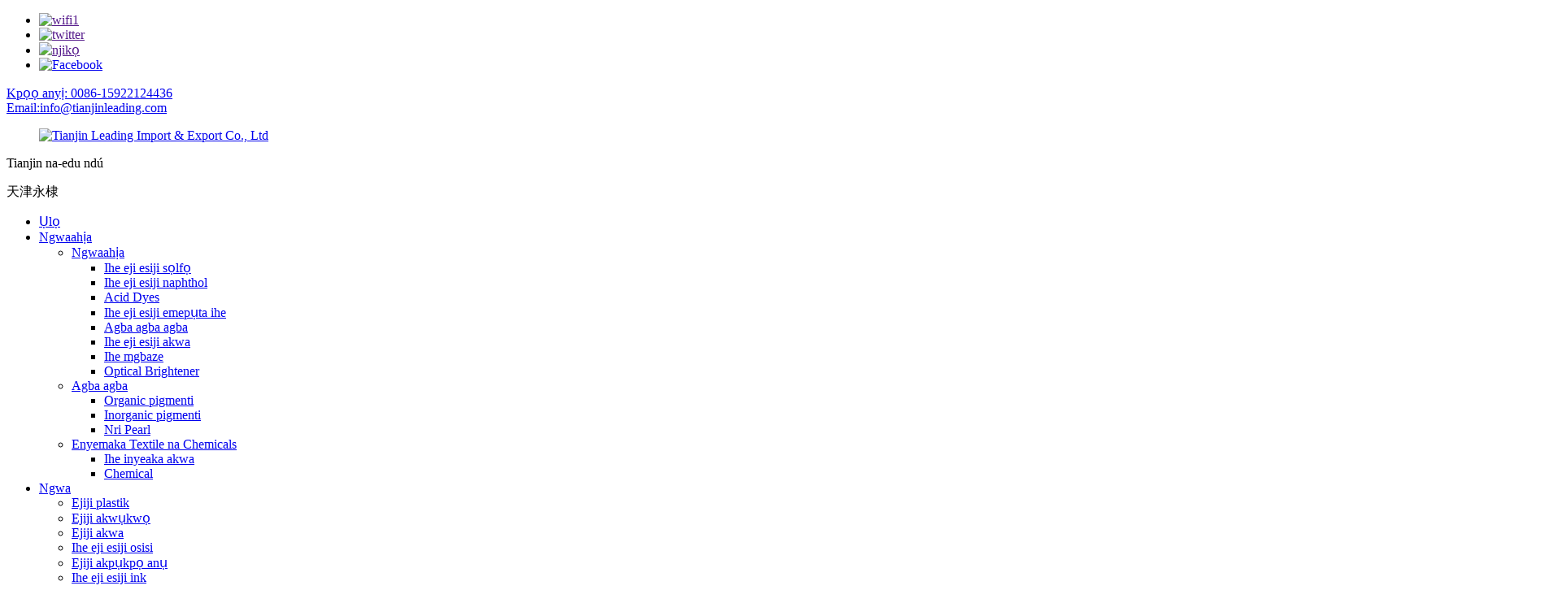

--- FILE ---
content_type: text/html
request_url: https://www.tianjinleading.com/ig/products/pigment/organic-pigment/
body_size: 8359
content:
<!DOCTYPE html> <html dir="ltr" lang="en"> <head> <meta http-equiv="Content-Type" content="text/html; charset=UTF-8" /> <!-- Global site tag (gtag.js) - Google Analytics --> <script async src="https://www.googletagmanager.com/gtag/js?id=UA-191032364-80"></script> <script>
  window.dataLayer = window.dataLayer || [];
  function gtag(){dataLayer.push(arguments);}
  gtag('js', new Date());

  gtag('config', 'UA-191032364-80');
  gtag('config', 'AW-368547757');
</script>  <title>Organic pigmenti</title> <meta name="viewport" content="width=device-width,initial-scale=1,minimum-scale=1,maximum-scale=1,user-scalable=no"> <link rel="apple-touch-icon-precomposed" href=""> <meta name="format-detection" content="telephone=no"> <meta name="apple-mobile-web-app-capable" content="yes"> <meta name="apple-mobile-web-app-status-bar-style" content="black"> <link href="//cdn.goodao.net/tianjinleading/style/global/style.css" rel="stylesheet"> <link href="//cdn.goodao.net/tianjinleading/style/public/public.css" rel="stylesheet">  <link rel="shortcut icon" href="//cdnus.globalso.com/tianjinleading/926c8dbe.png" /> <meta name="description" content="Ndị na-emepụta pigmenti Organic, ụlọ ọrụ, ndị na-eweta sitere na China, anyị, nwere ogwe aka mepere emepe, na-akpọ ndị ahịa niile nwere mmasị ka ha gaa na webụsaịtị anyị ma ọ bụ kpọtụrụ anyị ozugbo maka ozi ndị ọzọ." /> <!-- Google Tag Manager --> <script>(function(w,d,s,l,i){w[l]=w[l]||[];w[l].push({'gtm.start':
new Date().getTime(),event:'gtm.js'});var f=d.getElementsByTagName(s)[0],
j=d.createElement(s),dl=l!='dataLayer'?'&l='+l:'';j.async=true;j.src=
'https://www.googletagmanager.com/gtm.js?id='+i+dl;f.parentNode.insertBefore(j,f);
})(window,document,'script','dataLayer','GTM-TQGJVXR');</script> <!-- End Google Tag Manager --> 	 	<!-- Global site tag (gtag.js) - Google Analytics --> <script async src="https://www.googletagmanager.com/gtag/js?id=UA-168917215-1"></script> <script>
  window.dataLayer = window.dataLayer || [];
  function gtag(){dataLayer.push(arguments);}
  gtag('js', new Date());

  gtag('config', 'UA-168917215-1');

  </script> <link href="//cdn.globalso.com/hide_search.css" rel="stylesheet"/><link href="//www.tianjinleading.com/style/ig.html.css" rel="stylesheet"/><link rel="alternate" hreflang="ig" href="https://www.tianjinleading.com/ig/" /></head> <body>     <!-- Google Tag Manager (noscript) --> <noscript><iframe src="https://www.googletagmanager.com/ns.html?id=GTM-TQGJVXR" height="0" width="0" style="display:none;visibility:hidden"></iframe></noscript> <!-- End Google Tag Manager (noscript) -->  <div class="container">     <!-- web_head start -->     <header class="web_head">     <div class="top_bar">       <div class="layout">         <ul class="head_sns">          		<li><a target="_blank" href=""><img src="//cdnus.globalso.com/tianjinleading/wifi1.png" alt="wifi1"></a></li> 			<li><a target="_blank" href=""><img src="//cdnus.globalso.com/tianjinleading/twitter2.png" alt="twitter"></a></li> 			<li><a target="_blank" href=""><img src="//cdnus.globalso.com/tianjinleading/linkedin1.png" alt="njikọ"></a></li> 			<li><a target="_blank" href="https://www.facebook.com/profile.php?id=100063511422322"><img src="//cdnus.globalso.com/tianjinleading/Facebook.png" alt="Facebook"></a></li> 	        </ul>         <div class="head_phone"><a href="tel:0086-15922124436">Kpọọ anyị: 0086-15922124436</a></div>        <div class="head_email"><a href="mailto:info@tianjinleading.com	">Email:info@tianjinleading.com	</a></div>      </div>     </div>     <div class="head_layout layout">      <figure class="logo"> 	 <a href="/igwww.tianjinleading.com/">			<img src="//cdnus.globalso.com/tianjinleading/logo-removebg-preview.png" alt="Tianjin Leading Import &amp; Export Co., Ltd"> 				</a> </figure> <div class="head-name"><p>Tianjin na-edu ndú</p><p>天津永棣</p></div>       <nav class="nav_wrap">         <ul class="head_nav">             <li><a href="/ig/">Ụlọ</a></li> <li class="current-menu-ancestor"><a href="/ig/products/">Ngwaahịa</a> <ul class="sub-menu"> 	<li><a href="/ig/products/dyestuff/">Ngwaahịa</a> 	<ul class="sub-menu"> 		<li><a href="/ig/products/dyestuff/sulphur-dyes/">Ihe eji esiji sọlfọ</a></li> 		<li><a href="/ig/products/dyestuff/naphthol-dyes/">Ihe eji esiji naphthol</a></li> 		<li><a href="/ig/products/dyestuff/acid-dyes/">Acid Dyes</a></li> 		<li><a href="/ig/products/dyestuff/direct-dyes/">Ihe eji esiji emepụta ihe</a></li> 		<li><a href="/ig/products/dyestuff/basic-dyes/">Agba agba agba</a></li> 		<li><a href="/ig/products/dyestuff/vat-dyes/">Ihe eji esiji akwa</a></li> 		<li><a href="/ig/products/dyestuff/solvent-dyes/">Ihe mgbaze</a></li> 		<li><a href="/ig/products/dyestuff/optical-brightener/">Optical Brightener</a></li> 	</ul> </li> 	<li class="current-menu-ancestor current-menu-parent"><a href="/ig/products/pigment/">Agba agba</a> 	<ul class="sub-menu"> 		<li class="nav-current"><a href="/ig/products/pigment/organic-pigment/">Organic pigmenti</a></li> 		<li><a href="/ig/products/pigment/inorganic-pigment/">Inorganic pigmenti</a></li> 		<li><a href="/ig/products/pigment/pearl-pigment/">Nri Pearl</a></li> 	</ul> </li> 	<li><a href="/ig/products/textile-auxiliary-and-chemicals/">Enyemaka Textile na Chemicals</a> 	<ul class="sub-menu"> 		<li><a href="/ig/products/textile-auxiliary-and-chemicals/textile-auxiliary/">Ihe inyeaka akwa</a></li> 		<li><a href="/ig/products/textile-auxiliary-and-chemicals/chemical/">Chemical</a></li> 	</ul> </li> </ul> </li> <li><a href="/ig/application/">Ngwa</a> <ul class="sub-menu"> 	<li><a href="/ig/application/plastic-dyes/">Ejiji plastik</a></li> 	<li><a href="/ig/application/paper-dyes/">Ejiji akwụkwọ</a></li> 	<li><a href="/ig/application/textile-dyes/">Ejiji akwa</a></li> 	<li><a href="/ig/application/wood-dyes/">Ihe eji esiji osisi</a></li> 	<li><a title="dyes can be used for leather" href="/ig/application/leather-dyes/">Ejiji akpụkpọ anụ</a></li> 	<li><a href="/ig/application/ink-dyes-appication/">Ihe eji esiji ink</a></li> 	<li><a href="/ig/application/colorant-dyes/">Agba agba mkpụrụ osisi</a></li> </ul> </li> <li><a href="/ig/about-us/">Gbasara anyị</a> <ul class="sub-menu"> 	<li><a href="/ig/about-us/">Nkọwapụta Ụlọ ọrụ</a></li> 	<li><a href="/ig/factory-tour/">Njem ụlọ ọrụ</a></li> 	<li><a href="/ig/certificate/">Asambodo</a></li> 	<li><a href="/ig/exhibition/">Ihe ngosi</a></li> 	<li><a href="/ig/news/">Akụkọ</a></li> </ul> </li> <li><a href="/ig/shade-card/">Kaadị ndò</a></li> <li><a href="/ig/contact-us/">Kpọtụrụ anyị</a></li>         </ul>       </nav>       <div class="header_right">         <div id="btn-search" class="btn--search"></div>         <!--change-language-->         <div class="change-language ensemble">   <div class="change-language-info">     <div class="change-language-title medium-title">        <div class="language-flag language-flag-en"><a href="https://www.tianjinleading.com/"><b class="country-flag"></b><span>English</span> </a></div>        <b class="language-icon"></b>      </div> 	<div class="change-language-cont sub-content">         <div class="empty"></div>     </div>   </div> </div> <!--theme260-->           <!--change-language theme437-->        </div>     </div>   </header>     <!--// web_head end --><!-- sys_sub_head -->     <section class="sys_sub_head">     <div class="head_bn_item"><img src="https://www.tianjinleading.com/style/global/img/demo/page_banner.jpg" alt=""></div>     <section class="path_bar layout">       <ul>         <li> <a itemprop="breadcrumb" href="/ig/">Ụlọ</a></li><li> <a itemprop="breadcrumb" href="/ig/products/" title="Products">Ngwaahịa</a> </li><li> <a itemprop="breadcrumb" href="/ig/products/pigment/" title="Pigment">Agba agba</a> </li><li> <a href="#">Organic pigmenti</a></li>       </ul>       <h2 class="pagnation_title">ngwaahịa</h2>     </section>   </section>  <section class="web_main page_main">   <div class="layout">     <aside class="aside">   <section class="aside-wrap">     <section class="side-widget">     <div class="side-tit-bar">         <h2 class="side-tit">Otu</h2>     </div>     <ul class="side-cate">       <li><a href="/ig/products/dyestuff/">Ngwaahịa</a> <ul class="sub-menu"> 	<li><a href="/ig/products/dyestuff/sulphur-dyes/">Ihe eji esiji sọlfọ</a></li> 	<li><a href="/ig/products/dyestuff/naphthol-dyes/">Ihe eji esiji naphthol</a></li> 	<li><a href="/ig/products/dyestuff/acid-dyes/">Acid Dyes</a></li> 	<li><a href="/ig/products/dyestuff/direct-dyes/">Agba agba ozugbo</a></li> 	<li><a href="/ig/products/dyestuff/basic-dyes/">Agba agba agba</a></li> 	<li><a href="/ig/products/dyestuff/vat-dyes/">Ihe eji esiji akwa</a></li> 	<li><a href="/ig/products/dyestuff/solvent-dyes/">Ihe mgbaze</a></li> 	<li><a href="/ig/products/dyestuff/optical-brightener/">Optical Brightener</a></li> </ul> </li> <li class="current-menu-ancestor current-menu-parent"><a href="/ig/products/pigment/">Agba agba</a> <ul class="sub-menu"> 	<li class="nav-current"><a href="/ig/products/pigment/organic-pigment/">Organic pigmenti</a></li> 	<li><a href="/ig/products/pigment/inorganic-pigment/">Inorganic pigmenti</a></li> 	<li><a href="/ig/products/pigment/pearl-pigment/">Nri Pearl</a></li> </ul> </li> <li><a href="/ig/products/textile-auxiliary-and-chemicals/">Enyemaka Textile na Chemicals</a> <ul class="sub-menu"> 	<li><a href="/ig/products/textile-auxiliary-and-chemicals/textile-auxiliary/">Ihe inyeaka akwa</a></li> 	<li><a href="/ig/products/textile-auxiliary-and-chemicals/chemical/">Chemical</a></li> </ul> </li>     </ul>   </section>   <div class="side-widget"> 	 <div class="side-product-items">               <div class="items_content">                <div class="side_slider">                     <ul class="swiper-wrapper"> 				                   <li class="swiper-slide gm-sep side_product_item">                     <figure > <a href="/ig/acid-ink-blue-g-acid-blue-93-for-inks.html" class="item-img"><img src="//cdnus.globalso.com/tianjinleading/Acid-Ink-Blue-2-300x300.jpg" alt="Acid Ink Blue G Acid Blue 93 maka Ink"></a>                       <figcaption>                         <h3 class="item_title"><a href="/ig/acid-ink-blue-g-acid-blue-93-for-inks.html">Acid ink Blue G Acid Blue 9...</a></h3>                        </figcaption>                     </figure> 					</li> 					                   <li class="swiper-slide gm-sep side_product_item">                     <figure > <a href="/ig/acid-orange.html" class="item-img"><img src="//cdnus.globalso.com/tianjinleading/acid-orange-21-300x300.jpg" alt="Orange Acid II / Acid oroma 7"></a>                       <figcaption>                         <h3 class="item_title"><a href="/ig/acid-orange.html">Orange Acid II / Acid oroma 7</a></h3>                        </figcaption>                     </figure> 					</li> 					                   <li class="swiper-slide gm-sep side_product_item">                     <figure > <a href="/ig/direct-yellow-r-2.html" class="item-img"><img src="//cdnus.globalso.com/tianjinleading/direct-yellow-R-2-300x300.jpg" alt="Direct Yellow R/ Direct Yellow 11/ Agbaji akwụkwọ"></a>                       <figcaption>                         <h3 class="item_title"><a href="/ig/direct-yellow-r-2.html">Direct Yellow R/ Direct Yel...</a></h3>                        </figcaption>                     </figure> 					</li> 					                   <li class="swiper-slide gm-sep side_product_item">                     <figure > <a href="/ig/acid-yellow-2g.html" class="item-img"><img src="//cdnus.globalso.com/tianjinleading/acid-yellow-2G2-300x300.jpg" alt="Acid Yellow 2G/Acid Yellow 17"></a>                       <figcaption>                         <h3 class="item_title"><a href="/ig/acid-yellow-2g.html">Acid Yellow 2G / Acid Yello...</a></h3>                        </figcaption>                     </figure> 					</li> 					                   <li class="swiper-slide gm-sep side_product_item">                     <figure > <a href="/ig/acid-black-att.html" class="item-img"><img src="//cdnus.globalso.com/tianjinleading/acid-black-att-1-300x300.jpg" alt="Acid Black ATT"></a>                       <figcaption>                         <h3 class="item_title"><a href="/ig/acid-black-att.html">Acid Black ATT</a></h3>                        </figcaption>                     </figure> 					</li> 					                </ul> 				 </div>                 <div class="btn-prev"></div>                 <div class="btn-next"></div>               </div>             </div>    </div>           </section> </aside>    <section class="main">       <div class="items_list">   <ul class="gm-sep">   <li class="product_item">                           <figure class="item-wrap">                          <a href="/ig/pigment-yellow-174.html" title="Pigment Yellow 174" class="item-img"><img src="//cdnus.globalso.com/tianjinleading/1569ebbc6-212x300.jpg" alt="Agba odo 174"></a>                             <figcaption class="item-info"><h3 class="item-title"><a href="/ig/pigment-yellow-174.html" title="Pigment Yellow 174">Agba odo 174</a></h3>                            </figcaption>                             </figure>                         </li>   <li class="product_item">                           <figure class="item-wrap">                          <a href="/ig/pigment-yellow-12-2.html" title="Pigment Yellow 12" class="item-img"><img src="//cdnus.globalso.com/tianjinleading/pigment-yellow-12-04-300x285.png" alt="Agba odo 12"></a>                             <figcaption class="item-info"><h3 class="item-title"><a href="/ig/pigment-yellow-12-2.html" title="Pigment Yellow 12">Agba odo 12</a></h3>                            </figcaption>                             </figure>                         </li>   <li class="product_item">                           <figure class="item-wrap">                          <a href="/ig/pigment-blue-15-1.html" title="Pigment Blue 15.1" class="item-img"><img src="//cdnus.globalso.com/tianjinleading/1569ebbc-212x300.jpg" alt="Acha anụnụ anụnụ 15.1"></a>                             <figcaption class="item-info"><h3 class="item-title"><a href="/ig/pigment-blue-15-1.html" title="Pigment Blue 15.1">Acha anụnụ anụnụ 15.1</a></h3>                            </figcaption>                             </figure>                         </li>   <li class="product_item">                           <figure class="item-wrap">                          <a href="/ig/pigment-blue-15-3.html" title="Pigment Blue 15.3" class="item-img"><img src="//cdnus.globalso.com/tianjinleading/1569ebbc1-212x300.jpg" alt="Acha anụnụ anụnụ 15.3"></a>                             <figcaption class="item-info"><h3 class="item-title"><a href="/ig/pigment-blue-15-3.html" title="Pigment Blue 15.3">Acha anụnụ anụnụ 15.3</a></h3>                            </figcaption>                             </figure>                         </li>   <li class="product_item">                           <figure class="item-wrap">                          <a href="/ig/pigment-green-7.html" title="Pigment Green 7" class="item-img"><img src="//cdnus.globalso.com/tianjinleading/1569ebbc2-212x300.jpg" alt="Pigmenti Green 7"></a>                             <figcaption class="item-info"><h3 class="item-title"><a href="/ig/pigment-green-7.html" title="Pigment Green 7">Pigmenti Green 7</a></h3>                            </figcaption>                             </figure>                         </li>   <li class="product_item">                           <figure class="item-wrap">                          <a href="/ig/pigment-orange-13.html" title="Pigment Orange 13" class="item-img"><img src="//cdnus.globalso.com/tianjinleading/1569ebbc3-212x300.jpg" alt="Oroma pigmenti 13"></a>                             <figcaption class="item-info"><h3 class="item-title"><a href="/ig/pigment-orange-13.html" title="Pigment Orange 13">Oroma pigmenti 13</a></h3>                            </figcaption>                             </figure>                         </li>   <li class="product_item">                           <figure class="item-wrap">                          <a href="/ig/pigment-red-3.html" title="Pigment Red 3" class="item-img"><img src="//cdnus.globalso.com/tianjinleading/1569ebbc3-212x300.jpg" alt="Pigmenti uhie 3"></a>                             <figcaption class="item-info"><h3 class="item-title"><a href="/ig/pigment-red-3.html" title="Pigment Red 3">Pigmenti uhie 3</a></h3>                            </figcaption>                             </figure>                         </li>   <li class="product_item">                           <figure class="item-wrap">                          <a href="/ig/pigment-red-8.html" title="Pigment Red 8" class="item-img"><img src="//cdnus.globalso.com/tianjinleading/1569ebbc4-212x300.jpg" alt="Acha uhie uhie 8"></a>                             <figcaption class="item-info"><h3 class="item-title"><a href="/ig/pigment-red-8.html" title="Pigment Red 8">Acha uhie uhie 8</a></h3>                            </figcaption>                             </figure>                         </li>   <li class="product_item">                           <figure class="item-wrap">                          <a href="/ig/pigment-red-21.html" title="Pigment Red 21" class="item-img"><img src="//cdnus.globalso.com/tianjinleading/1569ebbc5-212x300.jpg" alt="Acha uhie uhie 21"></a>                             <figcaption class="item-info"><h3 class="item-title"><a href="/ig/pigment-red-21.html" title="Pigment Red 21">Acha uhie uhie 21</a></h3>                            </figcaption>                             </figure>                         </li>   <li class="product_item">                           <figure class="item-wrap">                          <a href="/ig/pigment-red-48-1.html" title="Pigment Red 48.1" class="item-img"><img src="//cdnus.globalso.com/tianjinleading/1569ebbc5-212x300.jpg" alt="Pigmenti uhie 48.1"></a>                             <figcaption class="item-info"><h3 class="item-title"><a href="/ig/pigment-red-48-1.html" title="Pigment Red 48.1">Pigmenti uhie 48.1</a></h3>                            </figcaption>                             </figure>                         </li>   <li class="product_item">                           <figure class="item-wrap">                          <a href="/ig/pigment-red-48-2.html" title="Pigment Red 48.2" class="item-img"><img src="//cdnus.globalso.com/tianjinleading/1569ebbc6-212x300.jpg" alt="Pigmenti uhie 48.2"></a>                             <figcaption class="item-info"><h3 class="item-title"><a href="/ig/pigment-red-48-2.html" title="Pigment Red 48.2">Pigmenti uhie 48.2</a></h3>                            </figcaption>                             </figure>                         </li>   <li class="product_item">                           <figure class="item-wrap">                          <a href="/ig/pigment-red-48-3.html" title="Pigment Red 48.3" class="item-img"><img src="//cdnus.globalso.com/tianjinleading/1569ebbc6-212x300.jpg" alt="Pigmenti uhie 48.3"></a>                             <figcaption class="item-info"><h3 class="item-title"><a href="/ig/pigment-red-48-3.html" title="Pigment Red 48.3">Pigmenti uhie 48.3</a></h3>                            </figcaption>                             </figure>                         </li>          </ul>          <div class="page_bar">         <div class="pages"><a href='/ig/products/pigment/organic-pigment/' class='current'>1</a><a href='/ig/products/pigment/organic-pigment/page/2/'>2</a><a href='/ig/products/pigment/organic-pigment/page/3/'>3</a><a href="/ig/products/pigment/organic-pigment/page/2/" >Ọzọ &gt;</a><a href='/ig/products/pigment/organic-pigment/page/3/' class='extend' title='The Last Page'>>></a> <span class='current2'>Peeji nke 1/3</span></div>       </div>       </div>            </section>   </div> </section>        <footer class="web_footer">     <section class="index_inquiry_wrap">       <div class="inquiry_desc">Ajuju ndị ọzọ, biko hapụ email gị n&#39;aka anyị, anyị ga-akpọtụrụ anyị n&#39;ime awa 24.<a href="javascript:" class="inquiry_btn">ajuju<i></i></a></div>     </section>     <div class="layout">       <div class="foor_service">         <div class="foot_item foot_contact_item wow fadeInLeftA" data-wow-delay=".9s" data-wow-duration=".8s">           <div class="foot_cont">             <div class="foot_logo">		<img src="//cdnus.globalso.com/tianjinleading/logo-removebg-preview.png" alt="Tianjin Leading Import &amp; Export Co., Ltd"> 	 </div>             <ul class="foot_contact">               <li class="foot_address">704/705, Ụlọ 2, Meinian Plaza, No.16 Dongting Road, Hexi District, Tianjin 300222, China</li>              <li class="foot_phone"><a href="tel:0086-15922124436">0086-15922124436</a></li>              <li class="foot_email"><a href="/igmatial:info@tianjinleading.com	">info@tianjinleading.com	</a></li>            </ul>           </div>         </div>         <div class="foot_item foot_nav_item wow fadeInLeftA" data-wow-delay=".7s" data-wow-duration=".8s">           <h2 class="fot_tit">gbasara anyị</h2>           <ul>            	<li><a href="/ig/about-us/">Nkọwapụta Ụlọ ọrụ</a></li> <li><a href="/ig/certificate/">Asambodo</a></li> <li><a href="/ig/exhibition/">Ihe ngosi</a></li> <li><a href="/ig/factory-tour/">Njem ụlọ ọrụ</a></li>           </ul>         </div>         <div class="foot_item foot_nav_item wow fadeInLeftA" data-wow-delay=".7s" data-wow-duration=".8s">           <h2 class="fot_tit">ngwaahịa anyị</h2>           <ul>           	<li><a href="/ig/products/dyestuff/">Ngwaahịa</a></li> <li><a href="/ig/products/pigment/">Agba agba</a></li> <li><a href="/ig/products/textile-auxiliary-and-chemicals/">Enyemaka Textile na Chemicals</a></li>           </ul>         </div>         <div class="foot_item foot_nav_item  wow fadeInLeftA" data-wow-delay=".7s" data-wow-duration=".8s">           <h2 class="fot_tit">ozi</h2>           <ul>            <!--	<li><a href="https://www.tianjinleading.com/products/dyestuff/">Dyestuff</a></li> <li><a href="https://www.tianjinleading.com/products/pigment/">Pigment</a></li> <li><a href="https://www.tianjinleading.com/products/textile-auxiliary-and-chemicals/">Textile Auxiliary and Chemicals</a></li> -->           </ul>         </div>       </div>     </div> <div class="copyright wow fadeInLeftA" data-wow-delay="1.2s" data-wow-duration=".8s">© Nwebiisinka - 2010-2023: Ikike niile echekwabara.<script type="text/javascript" src="//www.globalso.site/livechat.js"></script>	</div> 	<div id="whatsapp">         <a href="https://api.whatsapp.com/send?phone=8615922124436&amp;text=Hi.." target="_blank" title="Whatsapp">         <div id="whatsappMain"></div>         </a> </div> 	 	</footer>     <!--// web_footer end -->    </div>    <!--// container end --> <!--<aside class="scrollsidebar" id="scrollsidebar">--> <!--  <div class="side_content">--> <!--    <div class="side_list">--> <!--      <header class="hd"><img src="www.tianjinleading.com/admin/custom_service/title_pic.png" alt="Online Inuiry"/></header>--> <!--      <div class="cont">--> <!--        <li><a class="email" href="javascript:" onclick="showMsgPop();">Send Email</a></li>--> <!--        --> <!--        --> <!--        --> <!--        --> <!--      </div>--> <!--      --> <!--      <div class="t-code"> <a href="https://wa.me/8615922124436"><img width="120px" src="//cdnus.globalso.com/tianjinleading/WhatsApp.png" alt="008615922124436"></a><br/>--> <!--        <center>--> <!--          Android--> <!--        </center>--> <!--      </div>--> <!--      --> <!--      --> <!--      <div class="t-code"> <a href="https://wa.me/8615922124436"><img width="120px" src="//cdnus.globalso.com/tianjinleading/ZDH-TIANJINLEADING.png" alt=""></a><br/>--> <!--        <center>--> <!--          IOS--> <!--        </center>--> <!--      </div>--> <!--      --> <!--      <div class="side_title"><a  class="close_btn"><span>x</span></a></div>--> <!--    </div>--> <!--  </div>--> <!--  <div class="show_btn"></div>-->       <!--</aside>-->  <ul class="right_nav">      <li>          <div class="iconBox oln_ser">               <img src='//cdn.goodao.net/tianjinleading/style/global/img/demo/phone.png' alt="ekwentị">             <h4>Ekwentị</h4>          </div>          <div class="hideBox">             <div class="hb">                <h5>Tel</h5>                <div class="fonttalk">                     <p><a href="tel:0086-15922124436">0086-15922124436</a></p>                       <p><a href="tel:0086-22-27824591 ">0086-22-27824591</a></p>                </div>                <div class="fonttalk">                                     </div>             </div>          </div>       </li>      <li>          <div class="iconBox oln_ser">               <img src='//cdn.goodao.net/tianjinleading/style/global/img/demo/email.png' alt="email">             <h4>E-mail</h4>          </div>          <div class="hideBox">             <div class="hb">                <h5>E-mail</h5>                <div class="fonttalk">                     <p><a href="mailto:info@tianjinleading.com	">info@tianjinleading.com	</a></p>                                                       </div>                <div class="fonttalk">                                     </div>             </div>          </div>       </li>             <li>          <div class="iconBox">             <img src='//cdn.goodao.net/tianjinleading/style/global/img/demo/whatsapp.png' alt="whatsapp">             <h4>WhatsApp</h4>          </div>          <div class="hideBox">            <div class="hb">                <h5>WhatsApp</h5>                <div class="fonttalk">                     <p><a href="https://api.whatsapp.com/send?phone=8615922124436" target="_blank">+86 15922124436</a></p>                </div>                <div class="fonttalk">                                     </div>             </div>          </div>       </li>       <li>          <div class="iconBox">             <img src='//cdn.goodao.net/tianjinleading/style/global/img/demo/we.png' alt="whatsapp">             <h4>WeChat</h4>          </div>          <div class="hideBox">            <div class="hb">                <h5>WeChat</h5>                <div class="fonttalk">                     <p>0086-15922124436</p>                </div>                <div class="fonttalk">                                     </div>             </div>          </div>       </li>            <li>          <div class="iconBox top">              <img src='//cdn.goodao.net/tianjinleading/style/global/img/demo/top.png'>             <h4>N&#39;elu</h4>          </div>     </li>                    </ul>    <div class="inquiry-pop-bd">   <div class="inquiry-pop"> <i class="ico-close-pop" onclick="hideMsgPop();"></i>     <script type="text/javascript" src="//www.globalso.site/form.js"></script>   </div> </div> </div>  <div class="web-search"> <b id="btn-search-close" class="btn--search-close"></b>   <div style=" width:100%">     <div class="head-search">      <form action="https://www.tianjinleading.com/index.php" method="get">         <input class="search-ipt" name="s" placeholder="Start Typing..." /> 		<input type="hidden" name="cat" value="490"/>         <input class="search-btn" type="button" />         <span class="search-attr">Pịa tinye ka ịchọọ ma ọ bụ ESC mechie</span>       </form>     </div>   </div> </div> <script type="text/javascript" src="//cdn.goodao.net/tianjinleading/style/global/js/jquery.min.js"></script>  <script type="text/javascript" src="//cdn.goodao.net/tianjinleading/style/global/js/common.js"></script> <script type="text/javascript" src="//cdn.goodao.net/tianjinleading/style/public/public.js"></script>  <!--[if lt IE 9]> <script src="www.tianjinleading.com/style/global/js/html5.js"></script> <![endif]--> <script type="text/javascript">

if(typeof jQuery == 'undefined' || typeof jQuery.fn.on == 'undefined') {
	document.write('<script src="https://www.tianjinleading.com/wp-content/plugins/bb-plugin/js/jquery.js"><\/script>');
	document.write('<script src="https://www.tianjinleading.com/wp-content/plugins/bb-plugin/js/jquery.migrate.min.js"><\/script>');
}

</script><ul class="prisna-wp-translate-seo" id="prisna-translator-seo"><li class="language-flag language-flag-en"><a href="https://www.tianjinleading.com/products/pigment/organic-pigment/" title="English"><b class="country-flag"></b><span>English</span></a></li><li class="language-flag language-flag-fr"><a href="https://www.tianjinleading.com/fr/products/pigment/organic-pigment/" title="French"><b class="country-flag"></b><span>French</span></a></li><li class="language-flag language-flag-de"><a href="https://www.tianjinleading.com/de/products/pigment/organic-pigment/" title="German"><b class="country-flag"></b><span>German</span></a></li><li class="language-flag language-flag-pt"><a href="https://www.tianjinleading.com/pt/products/pigment/organic-pigment/" title="Portuguese"><b class="country-flag"></b><span>Portuguese</span></a></li><li class="language-flag language-flag-es"><a href="https://www.tianjinleading.com/es/products/pigment/organic-pigment/" title="Spanish"><b class="country-flag"></b><span>Spanish</span></a></li><li class="language-flag language-flag-ru"><a href="https://www.tianjinleading.com/ru/products/pigment/organic-pigment/" title="Russian"><b class="country-flag"></b><span>Russian</span></a></li><li class="language-flag language-flag-ja"><a href="https://www.tianjinleading.com/ja/products/pigment/organic-pigment/" title="Japanese"><b class="country-flag"></b><span>Japanese</span></a></li><li class="language-flag language-flag-ko"><a href="https://www.tianjinleading.com/ko/products/pigment/organic-pigment/" title="Korean"><b class="country-flag"></b><span>Korean</span></a></li><li class="language-flag language-flag-ar"><a href="https://www.tianjinleading.com/ar/products/pigment/organic-pigment/" title="Arabic"><b class="country-flag"></b><span>Arabic</span></a></li><li class="language-flag language-flag-ga"><a href="https://www.tianjinleading.com/ga/products/pigment/organic-pigment/" title="Irish"><b class="country-flag"></b><span>Irish</span></a></li><li class="language-flag language-flag-el"><a href="https://www.tianjinleading.com/el/products/pigment/organic-pigment/" title="Greek"><b class="country-flag"></b><span>Greek</span></a></li><li class="language-flag language-flag-tr"><a href="https://www.tianjinleading.com/tr/products/pigment/organic-pigment/" title="Turkish"><b class="country-flag"></b><span>Turkish</span></a></li><li class="language-flag language-flag-it"><a href="https://www.tianjinleading.com/it/products/pigment/organic-pigment/" title="Italian"><b class="country-flag"></b><span>Italian</span></a></li><li class="language-flag language-flag-da"><a href="https://www.tianjinleading.com/da/products/pigment/organic-pigment/" title="Danish"><b class="country-flag"></b><span>Danish</span></a></li><li class="language-flag language-flag-ro"><a href="https://www.tianjinleading.com/ro/products/pigment/organic-pigment/" title="Romanian"><b class="country-flag"></b><span>Romanian</span></a></li><li class="language-flag language-flag-id"><a href="https://www.tianjinleading.com/id/products/pigment/organic-pigment/" title="Indonesian"><b class="country-flag"></b><span>Indonesian</span></a></li><li class="language-flag language-flag-cs"><a href="https://www.tianjinleading.com/cs/products/pigment/organic-pigment/" title="Czech"><b class="country-flag"></b><span>Czech</span></a></li><li class="language-flag language-flag-af"><a href="https://www.tianjinleading.com/af/products/pigment/organic-pigment/" title="Afrikaans"><b class="country-flag"></b><span>Afrikaans</span></a></li><li class="language-flag language-flag-sv"><a href="https://www.tianjinleading.com/sv/products/pigment/organic-pigment/" title="Swedish"><b class="country-flag"></b><span>Swedish</span></a></li><li class="language-flag language-flag-pl"><a href="https://www.tianjinleading.com/pl/products/pigment/organic-pigment/" title="Polish"><b class="country-flag"></b><span>Polish</span></a></li><li class="language-flag language-flag-eu"><a href="https://www.tianjinleading.com/eu/products/pigment/organic-pigment/" title="Basque"><b class="country-flag"></b><span>Basque</span></a></li><li class="language-flag language-flag-ca"><a href="https://www.tianjinleading.com/ca/products/pigment/organic-pigment/" title="Catalan"><b class="country-flag"></b><span>Catalan</span></a></li><li class="language-flag language-flag-eo"><a href="https://www.tianjinleading.com/eo/products/pigment/organic-pigment/" title="Esperanto"><b class="country-flag"></b><span>Esperanto</span></a></li><li class="language-flag language-flag-hi"><a href="https://www.tianjinleading.com/hi/products/pigment/organic-pigment/" title="Hindi"><b class="country-flag"></b><span>Hindi</span></a></li><li class="language-flag language-flag-lo"><a href="https://www.tianjinleading.com/lo/products/pigment/organic-pigment/" title="Lao"><b class="country-flag"></b><span>Lao</span></a></li><li class="language-flag language-flag-sq"><a href="https://www.tianjinleading.com/sq/products/pigment/organic-pigment/" title="Albanian"><b class="country-flag"></b><span>Albanian</span></a></li><li class="language-flag language-flag-am"><a href="https://www.tianjinleading.com/am/products/pigment/organic-pigment/" title="Amharic"><b class="country-flag"></b><span>Amharic</span></a></li><li class="language-flag language-flag-hy"><a href="https://www.tianjinleading.com/hy/products/pigment/organic-pigment/" title="Armenian"><b class="country-flag"></b><span>Armenian</span></a></li><li class="language-flag language-flag-az"><a href="https://www.tianjinleading.com/az/products/pigment/organic-pigment/" title="Azerbaijani"><b class="country-flag"></b><span>Azerbaijani</span></a></li><li class="language-flag language-flag-be"><a href="https://www.tianjinleading.com/be/products/pigment/organic-pigment/" title="Belarusian"><b class="country-flag"></b><span>Belarusian</span></a></li><li class="language-flag language-flag-bn"><a href="https://www.tianjinleading.com/bn/products/pigment/organic-pigment/" title="Bengali"><b class="country-flag"></b><span>Bengali</span></a></li><li class="language-flag language-flag-bs"><a href="https://www.tianjinleading.com/bs/products/pigment/organic-pigment/" title="Bosnian"><b class="country-flag"></b><span>Bosnian</span></a></li><li class="language-flag language-flag-bg"><a href="https://www.tianjinleading.com/bg/products/pigment/organic-pigment/" title="Bulgarian"><b class="country-flag"></b><span>Bulgarian</span></a></li><li class="language-flag language-flag-ceb"><a href="https://www.tianjinleading.com/ceb/products/pigment/organic-pigment/" title="Cebuano"><b class="country-flag"></b><span>Cebuano</span></a></li><li class="language-flag language-flag-ny"><a href="https://www.tianjinleading.com/ny/products/pigment/organic-pigment/" title="Chichewa"><b class="country-flag"></b><span>Chichewa</span></a></li><li class="language-flag language-flag-co"><a href="https://www.tianjinleading.com/co/products/pigment/organic-pigment/" title="Corsican"><b class="country-flag"></b><span>Corsican</span></a></li><li class="language-flag language-flag-hr"><a href="https://www.tianjinleading.com/hr/products/pigment/organic-pigment/" title="Croatian"><b class="country-flag"></b><span>Croatian</span></a></li><li class="language-flag language-flag-nl"><a href="https://www.tianjinleading.com/nl/products/pigment/organic-pigment/" title="Dutch"><b class="country-flag"></b><span>Dutch</span></a></li><li class="language-flag language-flag-et"><a href="https://www.tianjinleading.com/et/products/pigment/organic-pigment/" title="Estonian"><b class="country-flag"></b><span>Estonian</span></a></li><li class="language-flag language-flag-tl"><a href="https://www.tianjinleading.com/tl/products/pigment/organic-pigment/" title="Filipino"><b class="country-flag"></b><span>Filipino</span></a></li><li class="language-flag language-flag-fi"><a href="https://www.tianjinleading.com/fi/products/pigment/organic-pigment/" title="Finnish"><b class="country-flag"></b><span>Finnish</span></a></li><li class="language-flag language-flag-fy"><a href="https://www.tianjinleading.com/fy/products/pigment/organic-pigment/" title="Frisian"><b class="country-flag"></b><span>Frisian</span></a></li><li class="language-flag language-flag-gl"><a href="https://www.tianjinleading.com/gl/products/pigment/organic-pigment/" title="Galician"><b class="country-flag"></b><span>Galician</span></a></li><li class="language-flag language-flag-ka"><a href="https://www.tianjinleading.com/ka/products/pigment/organic-pigment/" title="Georgian"><b class="country-flag"></b><span>Georgian</span></a></li><li class="language-flag language-flag-gu"><a href="https://www.tianjinleading.com/gu/products/pigment/organic-pigment/" title="Gujarati"><b class="country-flag"></b><span>Gujarati</span></a></li><li class="language-flag language-flag-ht"><a href="https://www.tianjinleading.com/ht/products/pigment/organic-pigment/" title="Haitian"><b class="country-flag"></b><span>Haitian</span></a></li><li class="language-flag language-flag-ha"><a href="https://www.tianjinleading.com/ha/products/pigment/organic-pigment/" title="Hausa"><b class="country-flag"></b><span>Hausa</span></a></li><li class="language-flag language-flag-haw"><a href="https://www.tianjinleading.com/haw/products/pigment/organic-pigment/" title="Hawaiian"><b class="country-flag"></b><span>Hawaiian</span></a></li><li class="language-flag language-flag-iw"><a href="https://www.tianjinleading.com/iw/products/pigment/organic-pigment/" title="Hebrew"><b class="country-flag"></b><span>Hebrew</span></a></li><li class="language-flag language-flag-hmn"><a href="https://www.tianjinleading.com/hmn/products/pigment/organic-pigment/" title="Hmong"><b class="country-flag"></b><span>Hmong</span></a></li><li class="language-flag language-flag-hu"><a href="https://www.tianjinleading.com/hu/products/pigment/organic-pigment/" title="Hungarian"><b class="country-flag"></b><span>Hungarian</span></a></li><li class="language-flag language-flag-is"><a href="https://www.tianjinleading.com/is/products/pigment/organic-pigment/" title="Icelandic"><b class="country-flag"></b><span>Icelandic</span></a></li><li class="language-flag language-flag-ig"><a href="https://www.tianjinleading.com/ig/products/pigment/organic-pigment/" title="Igbo"><b class="country-flag"></b><span>Igbo</span></a></li><li class="language-flag language-flag-jw"><a href="https://www.tianjinleading.com/jw/products/pigment/organic-pigment/" title="Javanese"><b class="country-flag"></b><span>Javanese</span></a></li><li class="language-flag language-flag-kn"><a href="https://www.tianjinleading.com/kn/products/pigment/organic-pigment/" title="Kannada"><b class="country-flag"></b><span>Kannada</span></a></li><li class="language-flag language-flag-kk"><a href="https://www.tianjinleading.com/kk/products/pigment/organic-pigment/" title="Kazakh"><b class="country-flag"></b><span>Kazakh</span></a></li><li class="language-flag language-flag-km"><a href="https://www.tianjinleading.com/km/products/pigment/organic-pigment/" title="Khmer"><b class="country-flag"></b><span>Khmer</span></a></li><li class="language-flag language-flag-ku"><a href="https://www.tianjinleading.com/ku/products/pigment/organic-pigment/" title="Kurdish"><b class="country-flag"></b><span>Kurdish</span></a></li><li class="language-flag language-flag-ky"><a href="https://www.tianjinleading.com/ky/products/pigment/organic-pigment/" title="Kyrgyz"><b class="country-flag"></b><span>Kyrgyz</span></a></li><li class="language-flag language-flag-la"><a href="https://www.tianjinleading.com/la/products/pigment/organic-pigment/" title="Latin"><b class="country-flag"></b><span>Latin</span></a></li><li class="language-flag language-flag-lv"><a href="https://www.tianjinleading.com/lv/products/pigment/organic-pigment/" title="Latvian"><b class="country-flag"></b><span>Latvian</span></a></li><li class="language-flag language-flag-lt"><a href="https://www.tianjinleading.com/lt/products/pigment/organic-pigment/" title="Lithuanian"><b class="country-flag"></b><span>Lithuanian</span></a></li><li class="language-flag language-flag-lb"><a href="https://www.tianjinleading.com/lb/products/pigment/organic-pigment/" title="Luxembou.."><b class="country-flag"></b><span>Luxembou..</span></a></li><li class="language-flag language-flag-mk"><a href="https://www.tianjinleading.com/mk/products/pigment/organic-pigment/" title="Macedonian"><b class="country-flag"></b><span>Macedonian</span></a></li><li class="language-flag language-flag-mg"><a href="https://www.tianjinleading.com/mg/products/pigment/organic-pigment/" title="Malagasy"><b class="country-flag"></b><span>Malagasy</span></a></li><li class="language-flag language-flag-ms"><a href="https://www.tianjinleading.com/ms/products/pigment/organic-pigment/" title="Malay"><b class="country-flag"></b><span>Malay</span></a></li><li class="language-flag language-flag-ml"><a href="https://www.tianjinleading.com/ml/products/pigment/organic-pigment/" title="Malayalam"><b class="country-flag"></b><span>Malayalam</span></a></li><li class="language-flag language-flag-mt"><a href="https://www.tianjinleading.com/mt/products/pigment/organic-pigment/" title="Maltese"><b class="country-flag"></b><span>Maltese</span></a></li><li class="language-flag language-flag-mi"><a href="https://www.tianjinleading.com/mi/products/pigment/organic-pigment/" title="Maori"><b class="country-flag"></b><span>Maori</span></a></li><li class="language-flag language-flag-mr"><a href="https://www.tianjinleading.com/mr/products/pigment/organic-pigment/" title="Marathi"><b class="country-flag"></b><span>Marathi</span></a></li><li class="language-flag language-flag-mn"><a href="https://www.tianjinleading.com/mn/products/pigment/organic-pigment/" title="Mongolian"><b class="country-flag"></b><span>Mongolian</span></a></li><li class="language-flag language-flag-my"><a href="https://www.tianjinleading.com/my/products/pigment/organic-pigment/" title="Burmese"><b class="country-flag"></b><span>Burmese</span></a></li><li class="language-flag language-flag-ne"><a href="https://www.tianjinleading.com/ne/products/pigment/organic-pigment/" title="Nepali"><b class="country-flag"></b><span>Nepali</span></a></li><li class="language-flag language-flag-no"><a href="https://www.tianjinleading.com/no/products/pigment/organic-pigment/" title="Norwegian"><b class="country-flag"></b><span>Norwegian</span></a></li><li class="language-flag language-flag-ps"><a href="https://www.tianjinleading.com/ps/products/pigment/organic-pigment/" title="Pashto"><b class="country-flag"></b><span>Pashto</span></a></li><li class="language-flag language-flag-fa"><a href="https://www.tianjinleading.com/fa/products/pigment/organic-pigment/" title="Persian"><b class="country-flag"></b><span>Persian</span></a></li><li class="language-flag language-flag-pa"><a href="https://www.tianjinleading.com/pa/products/pigment/organic-pigment/" title="Punjabi"><b class="country-flag"></b><span>Punjabi</span></a></li><li class="language-flag language-flag-sr"><a href="https://www.tianjinleading.com/sr/products/pigment/organic-pigment/" title="Serbian"><b class="country-flag"></b><span>Serbian</span></a></li><li class="language-flag language-flag-st"><a href="https://www.tianjinleading.com/st/products/pigment/organic-pigment/" title="Sesotho"><b class="country-flag"></b><span>Sesotho</span></a></li><li class="language-flag language-flag-si"><a href="https://www.tianjinleading.com/si/products/pigment/organic-pigment/" title="Sinhala"><b class="country-flag"></b><span>Sinhala</span></a></li><li class="language-flag language-flag-sk"><a href="https://www.tianjinleading.com/sk/products/pigment/organic-pigment/" title="Slovak"><b class="country-flag"></b><span>Slovak</span></a></li><li class="language-flag language-flag-sl"><a href="https://www.tianjinleading.com/sl/products/pigment/organic-pigment/" title="Slovenian"><b class="country-flag"></b><span>Slovenian</span></a></li><li class="language-flag language-flag-so"><a href="https://www.tianjinleading.com/so/products/pigment/organic-pigment/" title="Somali"><b class="country-flag"></b><span>Somali</span></a></li><li class="language-flag language-flag-sm"><a href="https://www.tianjinleading.com/sm/products/pigment/organic-pigment/" title="Samoan"><b class="country-flag"></b><span>Samoan</span></a></li><li class="language-flag language-flag-gd"><a href="https://www.tianjinleading.com/gd/products/pigment/organic-pigment/" title="Scots Gaelic"><b class="country-flag"></b><span>Scots Gaelic</span></a></li><li class="language-flag language-flag-sn"><a href="https://www.tianjinleading.com/sn/products/pigment/organic-pigment/" title="Shona"><b class="country-flag"></b><span>Shona</span></a></li><li class="language-flag language-flag-sd"><a href="https://www.tianjinleading.com/sd/products/pigment/organic-pigment/" title="Sindhi"><b class="country-flag"></b><span>Sindhi</span></a></li><li class="language-flag language-flag-su"><a href="https://www.tianjinleading.com/su/products/pigment/organic-pigment/" title="Sundanese"><b class="country-flag"></b><span>Sundanese</span></a></li><li class="language-flag language-flag-sw"><a href="https://www.tianjinleading.com/sw/products/pigment/organic-pigment/" title="Swahili"><b class="country-flag"></b><span>Swahili</span></a></li><li class="language-flag language-flag-tg"><a href="https://www.tianjinleading.com/tg/products/pigment/organic-pigment/" title="Tajik"><b class="country-flag"></b><span>Tajik</span></a></li><li class="language-flag language-flag-ta"><a href="https://www.tianjinleading.com/ta/products/pigment/organic-pigment/" title="Tamil"><b class="country-flag"></b><span>Tamil</span></a></li><li class="language-flag language-flag-te"><a href="https://www.tianjinleading.com/te/products/pigment/organic-pigment/" title="Telugu"><b class="country-flag"></b><span>Telugu</span></a></li><li class="language-flag language-flag-th"><a href="https://www.tianjinleading.com/th/products/pigment/organic-pigment/" title="Thai"><b class="country-flag"></b><span>Thai</span></a></li><li class="language-flag language-flag-uk"><a href="https://www.tianjinleading.com/uk/products/pigment/organic-pigment/" title="Ukrainian"><b class="country-flag"></b><span>Ukrainian</span></a></li><li class="language-flag language-flag-ur"><a href="https://www.tianjinleading.com/ur/products/pigment/organic-pigment/" title="Urdu"><b class="country-flag"></b><span>Urdu</span></a></li><li class="language-flag language-flag-uz"><a href="https://www.tianjinleading.com/uz/products/pigment/organic-pigment/" title="Uzbek"><b class="country-flag"></b><span>Uzbek</span></a></li><li class="language-flag language-flag-vi"><a href="https://www.tianjinleading.com/vi/products/pigment/organic-pigment/" title="Vietnamese"><b class="country-flag"></b><span>Vietnamese</span></a></li><li class="language-flag language-flag-cy"><a href="https://www.tianjinleading.com/cy/products/pigment/organic-pigment/" title="Welsh"><b class="country-flag"></b><span>Welsh</span></a></li><li class="language-flag language-flag-xh"><a href="https://www.tianjinleading.com/xh/products/pigment/organic-pigment/" title="Xhosa"><b class="country-flag"></b><span>Xhosa</span></a></li><li class="language-flag language-flag-yi"><a href="https://www.tianjinleading.com/yi/products/pigment/organic-pigment/" title="Yiddish"><b class="country-flag"></b><span>Yiddish</span></a></li><li class="language-flag language-flag-yo"><a href="https://www.tianjinleading.com/yo/products/pigment/organic-pigment/" title="Yoruba"><b class="country-flag"></b><span>Yoruba</span></a></li><li class="language-flag language-flag-zu"><a href="https://www.tianjinleading.com/zu/products/pigment/organic-pigment/" title="Zulu"><b class="country-flag"></b><span>Zulu</span></a></li></ul><link rel='stylesheet' id='fl-builder-layout-407155-css'  href='https://www.tianjinleading.com/uploads/bb-plugin/cache/407155-layout.css?ver=ab44f2333bd30fbd37936c2b4332c807' type='text/css' media='all' />   <script type='text/javascript' src='https://www.tianjinleading.com/uploads/bb-plugin/cache/407155-layout.js?ver=ab44f2333bd30fbd37936c2b4332c807'></script> <script src="//cdnus.globalso.com/common_front.js"></script><script src="//www.tianjinleading.com/style/ig.html.js"></script></body></html><!-- Globalso Cache file was created in 0.48635411262512 seconds, on 21-03-24 14:42:03 --><!-- via php -->